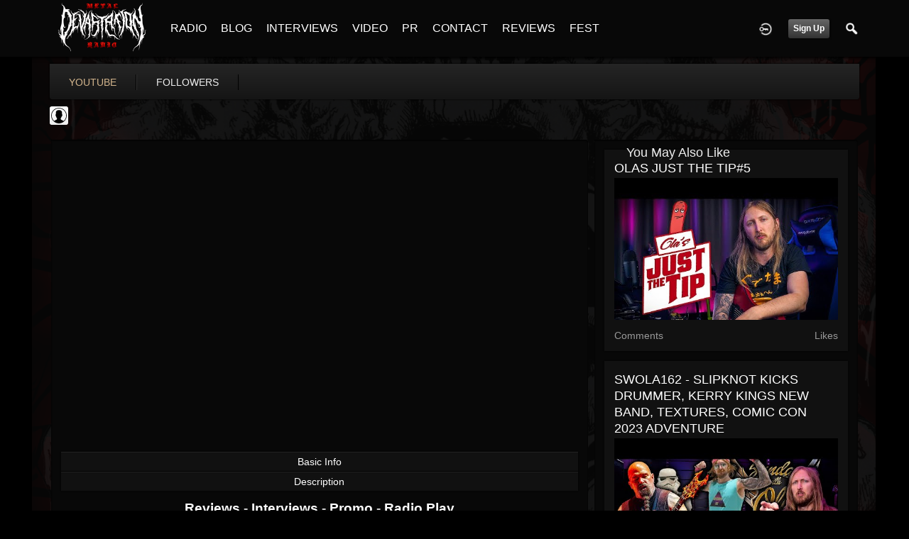

--- FILE ---
content_type: text/html; charset=utf-8
request_url: https://www.google.com/recaptcha/api2/aframe
body_size: 267
content:
<!DOCTYPE HTML><html><head><meta http-equiv="content-type" content="text/html; charset=UTF-8"></head><body><script nonce="LIJPirgGsiNAQHBFdTnjJA">/** Anti-fraud and anti-abuse applications only. See google.com/recaptcha */ try{var clients={'sodar':'https://pagead2.googlesyndication.com/pagead/sodar?'};window.addEventListener("message",function(a){try{if(a.source===window.parent){var b=JSON.parse(a.data);var c=clients[b['id']];if(c){var d=document.createElement('img');d.src=c+b['params']+'&rc='+(localStorage.getItem("rc::a")?sessionStorage.getItem("rc::b"):"");window.document.body.appendChild(d);sessionStorage.setItem("rc::e",parseInt(sessionStorage.getItem("rc::e")||0)+1);localStorage.setItem("rc::h",'1769011624082');}}}catch(b){}});window.parent.postMessage("_grecaptcha_ready", "*");}catch(b){}</script></body></html>